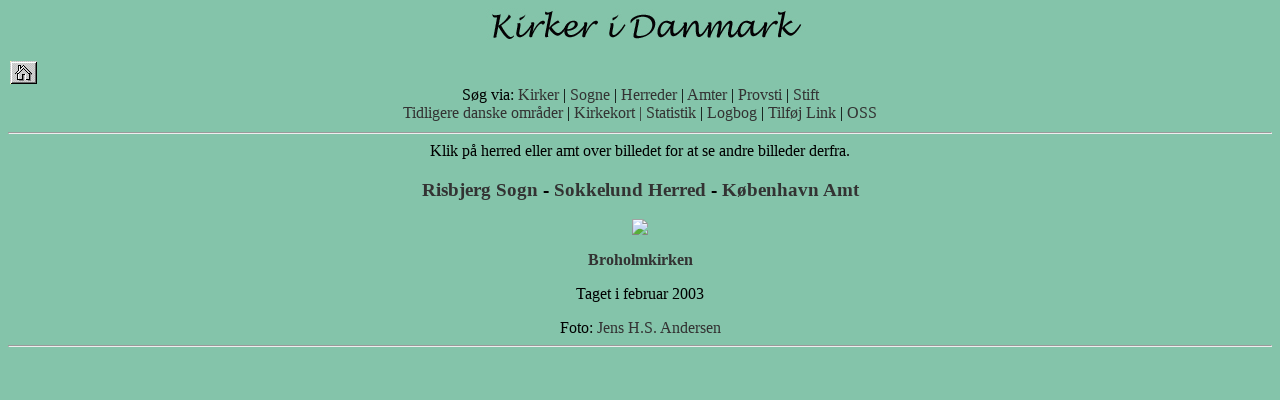

--- FILE ---
content_type: text/html
request_url: https://sub.dis-danmark.dk/kirkeimg/view_stor.asp?KirkeID=1608
body_size: 1148
content:
<html>
<head>
<title>Kirker i Danmark - en billeddatabase</title>
<link rel="stylesheet" href="main.css">
</head>

<body>
		<div align="center"> 
			<p><img src="grafik/overskrift.jpg"><p> 
		</div> 
		<table border="0" cellpadding="0" cellspacing="2" width="100%"> 
			<tr> 
				<td><a href="index.asp"><img border="0" src="grafik/hjem.jpg" alt="Til Forsiden" width="27" height="23"></a></td> 
			</tr>	
<tr> 
<td> 
					<div align="center"> 
						S�g via: 
						<a href="list_kirker.asp?Navn=A">Kirker</a> | 
						<a href="list_sogn.asp?Sogn=A">Sogne</a> | 
						<a href="list_herred.asp?Herred=A">Herreder</a> | 
						<a href="list_amt.asp">Amter</a> | 
						<a href="list_provsti.asp?Provsti=A">Provsti</a> |
						<a href="list_stift.asp">Stift</a><br> 
					
						<a href="list_tdo.asp">Tidligere danske omr�der</a> | 
						<a href="list_kort.asp">Kirkekort |</a> 
						<a href="list_stat_foto.asp">Statistik</a> | 
						<a href="list_added.asp">Logbog</a> | 
						<a href="#" onclick="Popup=window.open('gb/gaestadd.asp','Popup','toolbar=no,location=no,status=no,menubar=no,scrollbars=yes,resizable=no, width=485,height=350,left=430,top=23'); return false;">Tilf�j Link</a> | 
						<a href="oss.asp">OSS</a> 
						</div> 
				</td> 
			</tr> 
		</table> 
<hr> 
<center>Klik p� herred eller amt over billedet for at se andre billeder derfra.</center><center><b><h3><center><p><a href='view_sogn.asp?SognID=2317'> Risbjerg Sogn</a> - <a href='view_herred.asp?HerredID=140'>Sokkelund Herred</a> - <a href='view_amt.asp?AmtID=22'>K�benhavn Amt</a></p></center></h3><center><p><img src='http://www.genealogy.dk/kirkeimg/store/2317_2.jpg' border=0></p></b></center><b><p><center><a href='view_kirke.asp?KirkeID=1608'> Broholmkirken</a></center></b></p><center><p>Taget i februar 2003</center><center>Foto: <a href='view_fotograf.asp?FotografID=131'>Jens H.S. Andersen</center><hr>
</body>
</html>
